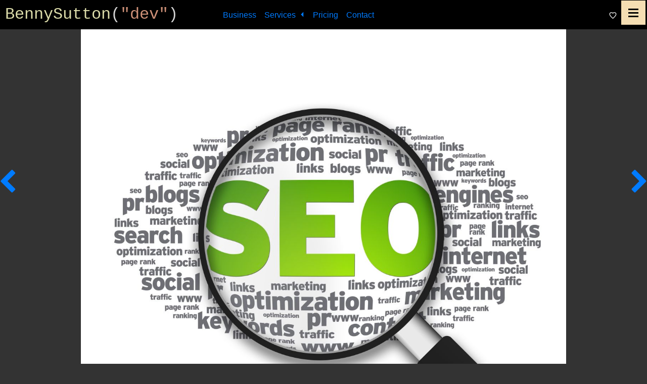

--- FILE ---
content_type: text/html; charset=utf-8
request_url: https://developer.bennysutton.com/blog/1864-how-user-engagement-metrics-can-impact-your-websit
body_size: 9247
content:

<!DOCTYPE html>
<html lang="en">
<head>
    <meta charset="utf-8" />
    <meta http-equiv="Content-Language" content="en-US">
    <meta name="viewport" content="width=device-width, initial-scale=1.0" />
    <title>how user engagement metrics can impact your website&#x27;s visibility and ranking</title>
    <meta name="description" content="## &#x1F4C8; How User Engagement Metrics Affect Your Website&#x27;s SEO Performance&#xD;&#xA;&#xD;&#xA;User engagement metrics aren&#x2019;t just vanity stats &#x2014; they&#x2019;re a window into how **real humans** interact with your site" />
    <meta name="keywords" content="how user engagement metrics can impact your website&#x27;s visibility and ranking, seo" />
    <link href="/feed" rel="alternate" title="Ben's Music Channel RSS Feed" type="application/atom+xml">
    <link rel="canonical" href="/blog/1864-how-user-engagement-metrics-can-impact-your-websit" />


    <link rel="stylesheet" href="/bundles/bundled.css" />
    

    <meta property="og:title" content="how user engagement metrics can impact your website&#x27;s visibility and ranking" />
<meta property="og:description" content="## &#x1F4C8; How User Engagement Metrics Affect Your Website&#x27;s SEO Performance&#xD;&#xA;&#xD;&#xA;User engagement metrics aren&#x2019;t just vanity stats &#x2014; they&#x2019;re a window into how **real humans** interact with your site" />
<meta property="og:type" content="article" />
<meta property="og:url" content="/blog/1864-how-user-engagement-metrics-can-impact-your-websit" />
<meta property="og:image" content="/f/dev/seo.jpg" />
<meta property="og:locale" content="en_US" />
<script type="application/ld+json">{"context":"https://schema.org","type":"WebPage","name":"how user engagement metrics can impact your website\u0027s visibility and ranking","description":"## \uD83D\uDCC8 How User Engagement Metrics Affect Your Website\u0027s SEO Performance\r\n\r\nUser engagement metrics aren\u2019t just vanity stats \u2014 they\u2019re a window into how **real humans** interact with your site","url":"/blog/1864-how-user-engagement-metrics-can-impact-your-websit","image":"/f/dev/seo.jpg"}</script>



    

    <script src="/bundles/jquery.js"></script>

        <script async src="https://www.googletagmanager.com/gtag/js?id=G-FB7CJY768C"></script>
        <script>
            window.dataLayer = window.dataLayer || [];
            function gtag() { dataLayer.push(arguments); }
            gtag('js', new Date());

            gtag('config', 'G-FB7CJY768C');
        </script>

    <link rel="apple-touch-icon" sizes="180x180" href="/apple-touch-icon.png">
    <link rel="icon" type="image/png" sizes="32x32" href="/favicon-32x32.png">
    <link rel="icon" type="image/png" sizes="16x16" href="/favicon-16x16.png">
    <link rel="mask-icon" href="/safari-pinned-tab.svg" color="#5bbad5">
    <meta name="msapplication-TileColor" content="#da532c">
    <meta name="theme-color" content="#ffffff">
    <link rel="shortcut icon" href="/favicon.ico">
</head>

<body>
    <div id="preloader" class="bg-dark text-white"><div class="pulse"></div></div>



    <header class="is-fixed" style="display: flex; align-items: center;">
        <div style="flex-grow:1">
            <a href="/" title="Benny Sutton home" style="text-decoration: none; display: inline-block;">
                        <span class="code-logo">
                            <span class="code-function-name">BennySutton</span><span class="code-parenthesis">(</span><span class="code-string">"dev"</span><span class="code-parenthesis">)</span>
                        </span>
            </a>
        </div>
        <div>
            <audio id="audio" autoplay style="padding-top: 15px;">
                <source src="/mp3/silent.mp3" type="audio/mp3" />
            </audio>
        </div>

            <style>
    .navbar-nav .nav-link.active {
        color: #ff5555 !important;
        font-weight: bold;
        text-decoration: none !important;
        border-bottom: none;
    }
    /* Optional: hover state to match */
    .navbar-nav .nav-link:hover {
        color: #fdb813;
    }

    .nav-link.dropdown-toggle {
        cursor: pointer;
    }
    /* Default caret (▾) */
    .navbar .dropdown-toggle::after {
        transition: transform 0.3s ease;
    }

    /* Rotate caret when dropdown is open */
    .navbar .show > .dropdown-toggle::after {
        transform: rotate(180deg);
    }

</style>



<nav class="navbar navbar-expand custom-navbar">
    <div class="container-fluid">
        <ul class="navbar-nav">

            <li class="nav-item">
                <a class="nav-link " href="/dev/business">Business</a>
            </li>

            <li class="nav-item dropdown">
                <a class="nav-link dropdown-toggle "
                   href="#" id="stackDropdown" role="button"
                   data-toggle="dropdown" aria-haspopup="true" aria-expanded="false">
                    Services
                </a>
                <ul class="dropdown-menu dropdown-menu-dark" aria-labelledby="stackDropdown">
                    <li><a class="dropdown-item " href="/devstack">Dev Stack</a></li>
                    <li><a class="dropdown-item " href="/dev/migrations">Migrations</a></li>
                    <li><a class="dropdown-item " href="/dev/ui-ux">UI/UX</a></li>
                    <li><a class="dropdown-item " href="/blog">Blog</a></li>
                </ul>
            </li>

            <li class="nav-item">
                <a class="nav-link " href="/dev/pricing">Pricing</a>
            </li>

            <li class="nav-item">
                <a href="javascript:void(0)" onclick="showContact('','')" class="nav-link">Contact</a>
            </li>

        </ul>
    </div>
</nav>

        <div style="flex-grow:8">

        </div>

        <div style="flex-basis: 20px">
            <svg class="heart" title="like this page!" viewBox="0 0 24 24">
                <path d="M12 21.35l-1.45-1.32C5.4 15.36 2 12.28 2 8.5 2 5.42 4.42 3 7.5 3c1.74 0 3.41.81 4.5 2.09C13.09 3.81 14.76 3 16.5 3 19.58 3 22 5.42 22 8.5c0 3.78-3.4 6.86-8.55 11.54L12 21.35z"></path>
            </svg>
        </div>

        <style>
            .navbar-avatar {
                width: 50px;
                height: 50px;
                border-radius: 50%;
                object-fit: cover;
                border: 1px solid white;
            }
        </style>

        <style>
            @media (min-width: 768px) {
                .navbar-nav .dropdown:hover .dropdown-menu {
                    display: block;
                    margin-top: 0;
                }

                .navbar-nav .dropdown .dropdown-toggle::after {
                    transform: rotate(90deg);
                }
            }
        </style>

        <div style="flex-basis: 50px; min-width: 55px;">
            <a id="cd-menu-trigger" href="#0"><span class="cd-menu-icon"></span></a>
        </div>
    </header>

    <nav id="cd-lateral-nav" style="background-image: url(/img/guitar.png)">
        <ul class="nav flex-column">
            <li class="nav-item">
                <a href="javascript:void(0)" onclick="showContact('','')" class="nav-link active">اتصال</a>
            </li>
            <li class="nav-item">
                <a class="dropdown-item" href="/user/login">
                    <i class="fa fa-sign-in"></i> &#x62A;&#x633;&#x62C;&#x64A;&#x644; &#x627;&#x644;&#x62F;&#x62E;&#x648;&#x644;
                </a>
            </li>
            <li class="nav-item">
                <a class="dropdown-item" href="/user/create">
                    <i class="fa fa-user-plus"></i> &#x627;&#x634;&#x62A;&#x631;&#x627;&#x643;
                </a>
            </li>
                    <li class="nav-item"><a class="nav-link active" href="/CV">CV</a></li>
                    <li class="nav-item"><a class="nav-link" href="/DevStack">Dev Stack</a></li>
                    <li class="nav-item"><a class="nav-link" href="/Blog">Blog</a></li>
                    <li class="nav-item"><a class="nav-link" href="/dev/pricing">Pricing</a></li>
                    <li class="nav-item dropdown">
                        <a class="nav-link dropdown-toggle" href="#" id="servicesDropdown" role="button"
                           data-toggle="dropdown" aria-haspopup="true" aria-expanded="false">
                            Services
                        </a>
                        <div class="dropdown-menu" aria-labelledby="servicesDropdown">
                            <a class="dropdown-item" href="/dev/migrations">Migrations</a>
                            <a class="dropdown-item" href="/dev/business">Business</a>
                            <a class="dropdown-item" href="/dev/ui-ux">UI/UX</a>
                        </div>
                    </li>
                    <li class="nav-item dropdown  mydropdowncss">
                        <a class="nav-link dropdown-toggle" data-toggle="dropdown" href="#" role="button" aria-haspopup="true" aria-expanded="false">Useful</a>
                        <div class="dropdown-menu">
                            <a href="https://codepen.io/bennysutton/" title="Benny Sutton Codepen channel" class="dropdown-item" target="_blank" rel=”noopener”>CodePen</a>
                            <a href="https://github.com/BennySutton" title="Benny Sutton GitHub channel" class="dropdown-item" target="_blank" rel=”noopener”>GitHub</a>
                            <a class="dropdown-item" href="https://www.youtube.com/channel/UC1kBY_eIU2_S37SpYkcfuyg" target="_blank" rel=”noopener”>YouTube</a>
                            <a class="dropdown-item" href="https://soundcloud.com/bennysutton" target="_blank" rel=”noopener”>Soundcloud</a>
                            <a class="dropdown-item" href="/sitemap.xml" target="_blank" rel="”noopener”">Site Map</a>
                        </div>
                    </li>
        </ul>
        <div class="menu-header" id="menu-header" style="color:white;">
            <div id="divCart"></div>
        </div>
    </nav>



    <main id="container">
        <section class="content-wrapper">
            <link href="/content/timeline.css" rel="stylesheet" />



        <div id='parallax-container'>
            <div class='parallax'>
                <h1 id='parallax-caption' class='parallax-caption' style='font-size: 1em;'>how user engagement metrics can impact your website's visibility and ranking</h1>
                <img src='/f/dev/seo.jpg' title='how user engagement metrics can impact your website's visibility and ranking' alt='how user engagement metrics can impact your website's visibility and ranking' class='parallax-image' />
            </div>
        </div>
<div class="media-content">

    <h2>📈 How User Engagement Metrics Affect Your Website's SEO Performance
</h2>
<p>User engagement metrics aren’t just vanity stats — they’re a window into how <strong class="md-strong">real humans</strong> interact with your site. And increasingly, they’re shaping how search engines decide which pages deserve a top spot in the results.</p>
<p>Let’s unpack why user engagement matters — and how you can build <strong class="md-strong">better metrics into your web project</strong> right from the start.</p>
<hr class="md-break" />
<h2>🧠 What Counts as “Engagement”?
</h2>
<p>Engagement metrics help search engines determine whether a page satisfies the user’s intent. Here are the key ones that may influence ranking:</p>
<h3>⏱️ <strong class="md-strong">Dwell Time</strong>
</h3>
<p>The time a user spends on your site after clicking a search result but before hitting "back" to Google. Higher dwell time suggests content <strong class="md-strong">matched their intent</strong>.</p>
<h3>📉 <strong class="md-strong">Bounce Rate</strong>
</h3>
<p>The percentage of visitors who leave your site after viewing just one page. While bounce rate alone isn't a direct ranking factor, a <strong class="md-strong">consistently high rate</strong> could indicate thin content, poor UX, or slow load times.</p>
<h3>🕵️ <strong class="md-strong">Time on Page</strong>
</h3>
<p>Average duration spent per page. Pages with rich content, multimedia, or interactive components (like tabbed interfaces or code examples) often keep users around longer.</p>
<h3>🔄 <strong class="md-strong">Pages Per Session</strong>
</h3>
<p>The more pages a user views, the more they’re engaged. Good internal linking and seamless navigation help encourage deeper browsing.</p>
<hr class="md-break" />
<h2>🔍 Why Search Engines Care
</h2>
<p>Search engines like Google want to <strong class="md-strong">deliver the best possible results</strong> for every query. If users click your link, stay awhile, and explore more content, that's a strong signal you're doing something right.</p>
<p>It’s widely accepted that <strong class="md-strong">RankBrain</strong>, Google’s machine-learning algorithm, helps interpret search intent — and that it <em class="md-italic">may</em> use signals like dwell time and pogo-sticking (bouncing back to search results quickly) to adjust rankings dynamically.</p>
<blockquote>While Google doesn’t confirm every signal it uses, engagement metrics are likely <strong class="md-strong">indirect ranking factors</strong> that influence how algorithms interpret quality.</blockquote>
<hr class="md-break" />
<h2>🧰 How to Improve Engagement (and Rankings)
</h2>
<p>Here’s where it gets practical. These are the strategies I build directly into my <a href="https://developer.bennysutton.com/devstack" target="_blank" rel="nofollow noopener">DevStack codebase</a> for every ASP.NET Core project:</p>
<hr class="md-break" />
<h3>✅ Fast-Loading Pages
</h3>
<p>Performance is step zero. I use:</p>
<div class="side-line-container">
<div class="side-line-indicator"></div>
<ul class="side-line">
<li>✅ <code>UseResponseCompression()</code> middleware</li>
<li>✅ Bundled and minified scripts/styles</li>
<li>✅ Lazy-loaded images and responsive <code>&lt;img srcset&gt;</code></li>
</ul>
</div>
<h3>✅ Rich, Readable Content
</h3>
<p>My custom Markdown-to-HTML engine supports:</p>
<div class="side-line-container">
<div class="side-line-indicator"></div>
<ul class="side-line">
<li>✅ Code blocks with Prism.js highlighting</li>
<li>✅ Tables, blockquotes, callouts, and collapsible sections</li>
<li>✅ Embedded schema for images, articles, and FAQs</li>
</ul>
</div>
<h3>✅ Interactive Features
</h3>
<p>I track engagement events like:</p>
<div class="side-line-container">
<div class="side-line-indicator"></div>
<ul class="side-line">
<li>Tab switches</li>
<li>Code copy clicks</li>
<li>Scroll depth</li>
</ul>
</div>
<p>All loggable via Serilog or custom analytics.</p>
<h3>✅ Clear Navigation + Internal Linking
</h3>
<p>DevStack includes:</p>
<div class="side-line-container">
<div class="side-line-indicator"></div>
<ul class="side-line">
<li>📌 Breadcrumb navigation</li>
<li>🧭 Auto-linked keywords (for related articles)</li>
<li>🔁 Tag and category filtering</li>
</ul>
</div>
<hr class="md-break" />
<h2>✨ Bonus: Measure Everything
</h2>
<p>Don’t just guess — <strong class="md-strong">measure</strong> your engagement metrics using:</p>
<div class="side-line-container">
<div class="side-line-indicator"></div>
<ul class="side-line">
<li>Google Analytics 4 (GA4)</li>
<li>Google Search Console</li>
<li><a href="https://developer.bennysutton.com/devstack" target="_blank" rel="nofollow noopener">Bennysutton.DevStack</a> analytics hooks via middleware</li>
<li>Log-based session summaries (via Serilog)</li>
</ul>
</div>
<p>Need to build a metrics dashboard for your own ASP.NET Core app? I’ve got the code for that.</p>
<hr class="md-break" />
<h2>🚀 Final Thoughts
</h2>
<p>Search engines are watching how users behave. If they engage — if they stay, explore, and click around — your site will rise in visibility.</p>
<p>The good news? You don’t need to build all this from scratch.</p>
<p>I've already written the code you need to:</p>
<div class="side-line-container">
<div class="side-line-indicator"></div>
<ul class="side-line">
<li>Optimize for performance</li>
<li>Embed structured data</li>
<li>Improve engagement metrics</li>
<li>Track meaningful user actions</li>
</ul>
</div>
<p>👉 <a href="https://developer.bennysutton.com/devstack" target="_blank" rel="nofollow noopener">Check out the DevStack</a> — or <a href="https://developer.bennysutton.com/cv" target="_blank" rel="nofollow noopener">view my CV</a> if you’d like to work together on a project. Whether you’re building from scratch or retrofitting an existing site, I can help you climb the rankings.</p>
<hr class="md-break" />



    <div class="media-footer">
        
<span class="ben-tag"><a href="/genre/seo" title="seo" data-toggle="tooltip">seo</a></span>    </div>

</div>

<a href="/blog/1865-to-implement-google-analytics-tracking-on-your-web" rel="next" title="next record" class="nav-next-prev nav-next"><i class="fa fa-chevron-right"></i></a><a href="/blog/1863-key-seo-considerations-to-keep-in-mind-during-web-" rel="prev" title="previous record" class="nav-next-prev nav-prev"><i class="fa fa-chevron-left"></i></a>


        </section>
    </main>

    <footer id="footer" class="bg-dark text-white">
        <p style="text-align: center; clear: both;">
            &#x62A;&#x627;&#x628;&#x639;&#x646;&#x627; &#x639;&#x644;&#x649; &#x648;&#x633;&#x627;&#x626;&#x644; &#x627;&#x644;&#x62A;&#x648;&#x627;&#x635;&#x644; &#x627;&#x644;&#x627;&#x62C;&#x62A;&#x645;&#x627;&#x639;&#x64A;
                <a href="https://codepen.io/bennysutton/" title="Benny Sutton Codepen channel" class="fa fa-codepen" target="_blank" rel=”noopener”></a>
                <a href="https://github.com/BennySutton" title="Benny Sutton GitHub channel" class="fa fa-github" target="_blank" rel=”noopener”></a>
            &nbsp;<a href="https://www.youtube.com/channel/UC1kBY_eIU2_S37SpYkcfuyg" data-tool-tip="Ben's' YouTube channel" class="fa fa-youtube" target="_blank" style="text-decoration:none;"></a>
            &nbsp;<a href="https://soundcloud.com/bennysutton" data-tool-tip="Ben's Soundcloud channel" class="fa fa-soundcloud" target="_blank" style="text-decoration:none;"></a>
            &nbsp;<a href="/feed" data-tool-tip="Ben's  RSS feed" class="fa fa-rss" target="_blank" style="text-decoration:none;"></a>
            &nbsp;<span style="font-size:10px;">&#xA9; 2026 &#x62C;&#x645;&#x64A;&#x639; &#x627;&#x644;&#x62D;&#x642;&#x648;&#x642; &#x645;&#x62D;&#x641;&#x648;&#x638;&#x629;.</span>
            &nbsp;<a href="javascript:void(0)" onclick="mailMe('bW9jLmxpYW16b21AdWE3djk0cjg4','','')" class="fa fa-envelope"><span style='white-space: nowrap;'>اتصل بنا</span></a>
        </p>
        <p class="small">
            Made by <a href="https://developer.bennysutton.com">Ben</a>
        </p>
    </footer>

    <div id="modal" class="modal">
        <div class="modal-content">
            <span class="close-modal">&times;</span>
            <p id="modal-message"></p>
        </div>
    </div>

    <script src="/bundles/ben.js"></script>
    <script src="/scripts/ben.js"></script>

    
<style>
    input.valid, textarea.valid {
        box-shadow: 0 0 4px 1px #28a745; /* green glow */
        border-color: #28a745;
    }

    input.error, textarea.error {
        box-shadow: 0 0 4px 1px #dc3545; /* red glow */
        border-color: #dc3545;
    }

    #responseContainer {
        display: none;
        visibility: visible;
    }
</style>
<div class="cta-contact-modal" style="display:none;">
    <div class="cta-contact-content">
        <span class="close">×</span>
        <div id="contactFormContainer">
            <div id="title" style="font-size:small;"></div>

            <form id="contactForm" method="post" action="/home/contact" data-ajax="true">
                <input name="__RequestVerificationToken" type="hidden" value="CfDJ8LCEkdlCvwNIgszJL_rZfVA_qFVvy7ipTQa5Y8QU5ANYQ_V2zKNXSfPJtpF9C-BM7NKG-XSYq6b54Vi58fW-1kOPVz2wZOaWzSvGRnXkJYvm04ZVf0PDAt6i4ed62xGzAEPqn8iBim0MjZpU5hrNtfE" />

                <input type="email"
                       name="Email"
                       id="Email"
                       placeholder="&#x639;&#x646;&#x648;&#x627;&#x646; &#x627;&#x644;&#x628;&#x631;&#x64A;&#x62F; &#x627;&#x644;&#x625;&#x644;&#x643;&#x62A;&#x631;&#x648;&#x646;&#x64A;"
                       required
                       data-rule-email="true"
                       data-msg-required="⚠️ &#x627;&#x644;&#x628;&#x631;&#x64A;&#x62F; &#x627;&#x644;&#x625;&#x644;&#x643;&#x62A;&#x631;&#x648;&#x646;&#x64A; &#x645;&#x637;&#x644;&#x648;&#x628;"
                       data-msg-email="⚠️ &#x64A;&#x631;&#x62C;&#x649; &#x625;&#x62F;&#x62E;&#x627;&#x644; &#x639;&#x646;&#x648;&#x627;&#x646; &#x628;&#x631;&#x64A;&#x62F; &#x625;&#x644;&#x643;&#x62A;&#x631;&#x648;&#x646;&#x64A; &#x635;&#x627;&#x644;&#x62D;" />
                <div id="EmailError" class="text-danger"></div>

                <textarea name="message"
                          id="message"
                          placeholder="&#x62A;&#x639;&#x644;&#x64A;&#x642;"
                          required
                          maxlength="4000"
                          data-msg-required="⚠️ &#x647;&#x630;&#x647; &#x627;&#x644;&#x62E;&#x627;&#x646;&#x629; &#x645;&#x637;&#x644;&#x648;&#x628;&#x647;"
                          data-msg-maxlength="⚠️ &#x627;&#x644;&#x623;&#x62D;&#x631;&#x641; &#x627;&#x644;&#x642;&#x635;&#x648;&#x649; 4000 &#x627;&#x644;&#x645;&#x633;&#x645;&#x648;&#x62D; &#x628;&#x647;&#x627;"></textarea>
                <div id="messageError" class="text-danger"></div>

                <input type="hidden" id="contactCaptchaToken" name="cfTurnstileResponse" />
                <div id="contactCaptcha"
                     class="cf-turnstile"
                     data-sitekey="0x4AAAAAAA_obhYDX6cKa6Ra"
                     data-callback="onContactCaptchaSuccess"
                     data-size="normal"
                     data-theme="light"></div>

                <input type="submit" id="submitButton" value="&#x64A;&#x64F;&#x642;&#x62F;&#x651;&#x650;&#x645;" class="btn btn-primary" />
                <div id="loading" style="display:none;"><img src="/img/loading.gif" /></div>
            </form>
        </div>
        <div id="responseContainer" style="display:none;"></div>
    </div>
</div>
<script>
    let contactCaptchaRunning = false;
    let contactUserInteracted = false;
    let contactUserInitiatedSubmit = false;

    $(document).ready(() => {
        // Submit
        $('#submitButton').on('click', (e) => {
            e.preventDefault();

            contactUserInitiatedSubmit = true;

            const $form = $('#contactForm');
            if (!$form.valid()) return;

            const token = $('#contactCaptchaToken').val();
            if (!token && !contactCaptchaRunning) {
                contactCaptchaRunning = true;
                turnstile.execute(document.getElementById('contactCaptcha'));
                return;
            }

            sendContactForm($form);onloadTurnstileCallback
        });

        // buttons
        $('.cta-contact-content .close').on('click', closeContactModal);
        $('.cta-contact-modal').on('click', (e) => {
            if (e.target === e.currentTarget) closeContactModal();
        });

        // Validate
        $('#contactForm').validate({
            errorPlacement: function (error, element) {
                $(`#${element.attr("id")}Error`).html(error);
            },
            success: function (label, element) {
                $(`#${$(element).attr("id")}Error`).empty();
            },
            highlight: function (element) {
                $(element).removeClass("valid").addClass("error");
            },
            unhighlight: function (element) {
                $(element).removeClass("error").addClass("valid");
            },
            onfocusout: function (element) {
                contactUserInteracted = true;
                this.element(element);
            },
            onkeyup: function (element) {
                contactUserInteracted = true;
                this.element(element);
            },
            showErrors: function (errorMap, errorList) {
                this.defaultShowErrors();
            }
        });

    });

    // onContactCaptchaSuccess
    function onContactCaptchaSuccess(token) {
        if (!contactUserInitiatedSubmit || !$('.cta-contact-modal').is(':visible')) {
            console.warn("⚠️ CAPTCHA callback ignored (ghost submission).");
            return;
        }

        console.log("✅ CAPTCHA received:", token);
        $('#contactCaptchaToken').val(token);
        contactCaptchaRunning = false;
        contactUserInitiatedSubmit = false;

        sendContactForm($('#contactForm'));
    }

    // sendContactForm
    function sendContactForm($form) {
        const $submitButton = $('#submitButton');
        const $loading = $('#loading');
        const $responseContainer = $('#responseContainer');
        const $contactFormContainer = $('#contactFormContainer');
        const $captcha = $('#contactCaptcha');
        const $captchaToken = $('#contactCaptchaToken');

        $submitButton.prop('disabled', true);
        $loading.show();

        const formData = new FormData($form[0]);

        fetch($form.attr('action'), {
            method: "POST",
            headers: {
                "X-Requested-With": "XMLHttpRequest",
                "Accept": "application/json"
            },
            body: formData
        })
        .then(res => res.json())
        .then(result => {
            $contactFormContainer.hide();
            $responseContainer
                .html(`<p>${result.message}</p>`)
                .css({ display: 'block', visibility: 'visible' });

            $form[0].reset();
            $('#contactForm .text-danger').empty();
            $('#contactForm input, #contactForm textarea').removeClass('error valid');

            // ✅ Reset CAPTCHA widget and token field
            $captchaToken.val('');
            turnstile.reset($captcha[0]);

            // ✅ Close modal after 5 seconds
            setTimeout(() => {
                closeContactModal();
            }, 5000);
        })
        .catch(err => {
            console.error("❌ AJAX error:", err);
            $contactFormContainer.html("<p>⚠️ &#x643;&#x627;&#x646; &#x647;&#x646;&#x627;&#x643; &#x62E;&#x637;&#x623; &#x641;&#x64A; &#x625;&#x631;&#x633;&#x627;&#x644; &#x627;&#x644;&#x646;&#x645;&#x648;&#x630;&#x62C;</p>");
        })
        .finally(() => {
            $submitButton.prop('disabled', false);
            $loading.hide();
        });
    }

    // showContact
    function showContact(body, title) {
        contactUserInteracted = false;
        contactCaptchaRunning = false;
        contactUserInitiatedSubmit = false;

        $('#contactFormContainer').show();
        $('#responseContainer').hide();

        $('#message').val(body || '');
        $('#title').text(title || 'Enter your email and message');

        $('#contactForm')[0].reset();
        $('#contactForm .text-danger').empty();
        $('#contactForm input, #contactForm textarea').removeClass('error valid');
        $('#contactForm input[name="cfTurnstileResponse"]').val('');
        $('.cta-contact-modal').css('display', 'flex');
    }

    // closeContactModal
    function closeContactModal() {
        $('.cta-contact-modal').hide();
        contactCaptchaRunning = false;
        contactUserInitiatedSubmit = false;
    }
</script>

    <script>
        $(document).ready((function(){gsap.registerPlugin(ScrollTrigger),$(".popup-link").popover({trigger:"hover",html:!0,placement:"top"}),$('[data-toggle="popover"]').popover({trigger:"hover",placement:"top",html:!0}),$('[data-toggle="tooltip"]').tooltip(),document.querySelectorAll(".side-line-container").forEach((e=>{const t=e.querySelector("ul.side-line"),o=e.querySelector(".side-line-indicator");t&&o&&gsap.to(o,{height:"100%",ease:"none",scrollTrigger:{trigger:t,start:"top center",end:"bottom center",scrub:!0}})})),initToastPlayers("ben-toast"),$(".owl-carousel").owlCarousel({loop:!0,margin:10,nav:!0,dots:!1,autoplay:!0,autoplayTimeout:3e3,autoplayHoverPause:!0,responsive:{0:{items:1,nav:!1},600:{items:1,nav:!1},900:{items:1}}}),ScrollTrigger.refresh()}));
    </script>
    

        <!-- Prism core JS -->
        <script src="https://cdnjs.cloudflare.com/ajax/libs/prism/1.29.0/prism.min.js"></script>
        <!-- Autoloader Plugin -->
        <script src="https://cdnjs.cloudflare.com/ajax/libs/prism/1.29.0/plugins/autoloader/prism-autoloader.min.js"></script>

    <!-- ✅ Load Turnstile once globally -->
    <script src="https://challenges.cloudflare.com/turnstile/v0/api.js" async defer></script>

    <script>
        function initTurnstileWidgets() {
            $('form:not([data-ajax="true"])').each(function () {
                const $form = $(this);

                // 🚫 Skip contact modal form (handled separately)
                if ($form.is('#contactForm')) return;

                const $container = $form.find('.regular-turnstile');
                const $hidden = $form.find('input[name="cfTurnstileResponse"]');

                if ($container.length === 0 || $hidden.length === 0) {
                    if ($form.attr('id') && ($container.length > 0 || $hidden.length > 0)) {
                        console.warn('⚠️ Missing Turnstile container or hidden input in form:', $form.attr('id'));
                    }
                    return;
                }

                // ✅ Prevent duplicate setup
                if ($form.data('turnstile-ready')) return;
                $form.data('turnstile-ready', true);

                // Ensure container has a unique ID
                const containerId = $container.attr('id') || 'ts_' + Math.random().toString(36).substring(2, 10);
                $container.attr('id', containerId);

                // Unique callback per widget
                const callbackName = 'onRegularTurnstile_' + containerId;

                window[callbackName] = function (token) {
                    if (!$form.data('awaiting-token')) return;

                    console.log('✅ Turnstile token received:', token);
                    $hidden.val(token);
                    $form.data('awaiting-token', false);

                    // Let the original submit handler run again
                    $form.trigger('submit');
                };

                // Register callback before rendering
                $container.attr('data-callback', callbackName);
                $container.attr('data-sitekey', $container.data('sitekey'));
                $container.attr('data-size', 'compact');
                $container.attr('data-theme', 'light');

                let widgetId;
                try {
                    widgetId = turnstile.render($container[0]);
                    $form.data('turnstile-widget-id', widgetId);
                } catch (err) {
                    console.error('❌ Turnstile render error:', err);
                }

                // Intercept submit to require a token
                $form.off('submit._turnstile').on('submit._turnstile', function (e) {
                    if ($hidden.val()) return; // Token already present

                    e.preventDefault();
                    $form.data('awaiting-token', true);

                    try {
                        const id = $form.data('turnstile-widget-id');
                        if (id) {
                            turnstile.reset(id);
                            turnstile.execute(id);
                        } else {
                            console.error('❌ No widget ID found for form');
                            $form.data('awaiting-token', false);
                        }
                    } catch (err) {
                        console.error('❌ Error executing Turnstile:', err);
                        $form.data('awaiting-token', false);
                    }
                });
            });
        }

        // Wait until Turnstile is available, then run
        (function waitForTurnstile() {
            if (typeof turnstile !== 'undefined') {
                initTurnstileWidgets();
            } else {
                setTimeout(waitForTurnstile, 50);
            }
        })();
    </script>

<script defer src="https://static.cloudflareinsights.com/beacon.min.js/vcd15cbe7772f49c399c6a5babf22c1241717689176015" integrity="sha512-ZpsOmlRQV6y907TI0dKBHq9Md29nnaEIPlkf84rnaERnq6zvWvPUqr2ft8M1aS28oN72PdrCzSjY4U6VaAw1EQ==" data-cf-beacon='{"version":"2024.11.0","token":"2994eeb2293646af9aecb7509bf20b2f","r":1,"server_timing":{"name":{"cfCacheStatus":true,"cfEdge":true,"cfExtPri":true,"cfL4":true,"cfOrigin":true,"cfSpeedBrain":true},"location_startswith":null}}' crossorigin="anonymous"></script>
</body>
</html>


--- FILE ---
content_type: text/css
request_url: https://developer.bennysutton.com/content/timeline.css
body_size: 1291
content:
.main-timeline {
    position: relative;
}

    .main-timeline:before {
        content: "";
        display: block;
        width: 2px;
        height: 100%;
        background: #ff794a;
        margin: 0 auto;
        position: absolute;
        top: 0;
        left: 0;
        right: 0;
    }

    .main-timeline .timeline {
        margin-bottom: 40px;
        position: relative;
    }

        .main-timeline .timeline:after {
            content: "";
            display: block;
            clear: both;
        }

    .main-timeline .icon {
        width: 18px;
        height: 18px;
        line-height: 18px;
        margin: auto;
        position: absolute;
        top: 0;
        left: 0;
        bottom: 1060px;
        /*    bottom: 0;
                */
        right: 0;
    }

        .main-timeline .icon:before,
        .main-timeline .icon:after {
            content: "";
            width: 100%;
            height: 100%;
            border-radius: 50%;
            position: absolute;
            /*    top: 0;
*/
            top: 160px;
            left: 0;
            transition: all 0.33s ease-out 0s;
        }

        .main-timeline .icon:before {
            background: #fff;
            border: 2px solid #00a79c;
            left: -3px;
        }

        .main-timeline .icon:after {
            border: 2px solid #ff794a;
            left: 3px;
        }

    .main-timeline .timeline:hover .icon:before {
        left: 3px;
    }

    .main-timeline .timeline:hover .icon:after {
        left: -3px;
    }

    .main-timeline .date-content {
        width: 50%;
        float: left;
        position: relative;
    }

        .main-timeline .date-content:before {
            content: "";
            width: 32.5%;
            height: 2px;
            background: #ff794a;
            /*        margin: auto 0;
*/
            margin: 160px 0;
            position: absolute;
            top: 0;
            right: 10px;
            bottom: 0;
        }

    .main-timeline .date-outer {
        width: 175px;
        height: 175px;
        font-size: 16px;
        color: #000;
        text-align: center;
        margin: auto;
        z-index: 1;
    }

        .main-timeline .date-outer:before,
        .main-timeline .date-outer:after {
            content: "";
            width: 175px;
            height: 175px;
            margin: 80px auto;
            border-radius: 50%;
            position: absolute;
            top: 0;
            left: 0;
            right: 0;
            transition: all 0.33s ease-out 0s;
        }

        .main-timeline .date-outer:before {
            background: #fff;
            border: 2px solid #00a79c;
            left: -6px;
        }

        .main-timeline .date-outer:after {
            border: 2px solid #ff794a;
            left: 6px;
        }

    .main-timeline .timeline:hover .date-outer:before {
        left: 6px;
    }

    .main-timeline .timeline:hover .date-outer:after {
        left: -6px;
    }

    .main-timeline .date {
        width: 100%;
        margin: auto;
        position: absolute;
        top: 134px;
        left: 0;
    }

    .main-timeline .month {
        font-size: 18px;
        font-weight: 700;
        color: #111;
    }

    .main-timeline h3 {
        border-radius: 10px 0px;
        background-color: var(--color-theme-background);
        padding: 5px;
        line-height: 2em;
        text-align: center;
    }

    .main-timeline .sub-title {
        margin: 10px 0px 10px 0px;
        font-size: 18px;
        font-family: verdana, arial;
        line-height: 110%;
        letter-spacing: 7px;
        font-weight: bold;
        text-align: center;
    }

    .main-timeline ol {
        font-size: x-small;
    }

    .main-timeline .year {
        display: block;
        font-size: 36px;
        font-weight: 700;
        color: #111;
        line-height: 36px;
        margin-top: 20px;
    }

    .main-timeline .timeline-content {
        width: 75%;
        padding: 100px 5px 5px 5px;
        float: right;
    }

    .main-timeline .title {
        font-size: 22px;
        font-weight: 700;
        line-height: 1em;
        text-transform: uppercase;
        margin: 0 0 15px 0;
        background-color: unset;
        text-shadow: 1px 1px 0 red, -1px -1px 0 red, 1px -1px 0 red, -1px 1px 0 red, 0 1px 0 red, 0 -1px 0 red, 1px 0 0 red, -1px 0 0 red;
    }

    .main-timeline .description {
        font-size: 14px;
        color: white;
        margin-bottom: 0;
        text-align: left;
    }

    .main-timeline .timeline:nth-child(2n) .date-content {
        float: right;
    }

        .main-timeline .timeline:nth-child(2n) .date-content:before {
            left: 10px;
        }

    .main-timeline .timeline:nth-child(2n) .timeline-content {
        /*    padding: 100px 120px 20px 0;
    text-align: left;
*/
    }

.vinyl {
    max-width: 200px;
}

.discog-title-album {
    background-color: unset !important;
    font-size: xx-large;
    text-shadow: 2px 2px 0 chocolate, -2px -2px 0 chocolate, 2px -2px 0 chocolate, -2px 2px 0 chocolate, 0 2px 0 chocolate, 0 -2px 0 chocolate, 2px 0 0 chocolate, -2px 0 0 chocolate;
}

.discog-title-single {
    background-color: unset !important;
    font-size: x-large;
    text-shadow: 1px 1px 0 white, -1px -1px 0 white, 1px -1px 0 white, -1px 1px 0 white, 0 1px 0 white, 0 -1px 0 white, 1px 0 0 white, -1px 0 0 white;
    color: black;
}

.div see-also {
    padding-left: 10px;
}

/* ---------------------- most PC's ------------------------------------------------------'
*/ @media only screen and (max-width: 990px) {
    .main-timeline .date-content:before {
        width: 22.5%;
    }

/*    .main-timeline .timeline-content {
        padding: 10px 0 10px 30px;
    }
*/
    .main-timeline .title {
        font-size: 17px;
    }

    .main-timeline .timeline:nth-child(2n) .timeline-content {
        padding: 10px 30px 10px 0;
    }
}

/* ---------------------- iPads and Galaxy Tab are 768px to 834px ----------------------*/
@media only screen and (max-width: 834px) {
    .main-timeline .date-content {
        padding-top: 80px;
    }

    .main-timeline .timeline-content {
        padding: 20px 0 10px 30px;
    }

    .vinyl {
        transform: none !important;
    }
}

/* ---------------------- mobile phones 320px to 767 px -------------------------------*/
@media only screen and (max-width: 767px) {
    .main-timeline:before {
        margin: 0;
        left: 15px;
    }

    .vinyl {
        transform: none !important;
    }

    .main-timeline .timeline {
        margin-bottom: 20px;
    }

    .main-timeline .icon {
        margin: auto 0;
    }

    .main-timeline .date-content {
        width: 95%;
        float: right;
        padding-top: 80px;
    }

        .main-timeline .date-content:before {
            display: none;
        }

    .main-timeline .date-outer,
    .main-timeline .date-outer:before,
    .main-timeline .date-outer:after {
        width: 130px;
        height: 130px;
    }

    .main-timeline .date {
        top: 106px;
    }

    .main-timeline .year {
        font-size: 26px;
    }

    .main-timeline .timeline-content,
    .main-timeline .timeline:nth-child(2n) .timeline-content {
        width: 95%;
        margin-top: 0px;
    }

    .main-timeline .title {
        margin-bottom: 10px;
    }

    .main-timeline h3 {
        line-height: unset;
    }

    .main-timeline img {
        margin-left: 40px;
    }
}

.circle-image {
    width: 200px; /* Set the desired width */
    height: 200px; /* Set the desired height */
    border-radius: 50%; /* This creates the circular crop */
    overflow: hidden; /* Ensures the image doesn't overflow the container */
    display: block; /* Makes the container behave like an image */
    margin-left: auto;
    margin-right: auto;
}

}

.circle-image img {
    width: 100%;
    height: 100%;
    object-fit: cover; /* Ensures the image covers the container without distortion */
    margin: unset;
}


summary {
    border-radius: 5px;
    /*    background-color: var(--color-theme-footer);
*/ padding: 5px;
    line-height: 1em;
    text-align: left;
    cursor: pointer;
    margin-top: 10px;
    font-style: italic;
    text-transform: lowercase;
}

    summary::-webkit-details-marker {
        display: none;
    }


details[open] summary {
    /*    border-bottom: 1px solid #aaa;
    background-color: var(--color-theme-footer);
*/
}

details p {
    padding: 0.5em 5px;
    margin: 0;
}

details ol {
    display: block;
}

    details ol li {
        text-align: left;
    }


--- FILE ---
content_type: text/javascript
request_url: https://developer.bennysutton.com/scripts/ben.js
body_size: 7417
content:
/* ✅ ---------------- STANDARD js included on every page 
                        (by views/shared/layout) 
                        needs jQuery on page (before)      ✅ ------------------- */


/* -------------- ✅ AJAX content in ✅ -------------- */
$(function () {
    var ajaxFormSubmit = function () {
        var $form = $(this);

        var options = {
            url: $form.attr("action"),
            type: $form.attr("method"),
            data: $form.serialize()
        };

        $.ajax(options).done(function (data) {
            var $target = $($form.attr("data-ben-target"));
            $target.replaceWith(data);
        });

        return false;
    };

    var submitAutocompleteForm = function (event, ui) {
        var $input = $(this);
        $input.val(ui.item.label);

        var $form = $input.parents("form:first");
        $form.submit();
    }

    var createAutocomplete = function () {
        var $input = $(this);

        // Check if autocomplete function exists
        if (typeof $input.autocomplete === "function") {
            var options = {
                source: $input.attr("data-ben-autocomplete"),
                select: submitAutocompleteForm
            };
            $input.autocomplete(options);
        } else {
            console.warn("Autocomplete function is not available. Ensure jQuery UI is loaded.");
        }
    };
    var getPage = function () {
        var $a = $(this);
        var options = {
            url: $a.attr("href"),
            data: $("form").serialize(),
            type: "get"
        };

        $.ajax(options).done(function (data) {
            var target = $a.parents("div.pagedList").attr("data-ben-target");
            $(target).replaceWith(data);
        });
        return false

    };

    $(document).ready(function () {
        $("form[data-ben-ajax='true']").submit(ajaxFormSubmit);
        $("input[data-ben-autocomplete]").each(createAutocomplete);
        $(".main-content").on("click", ".pagedList a", getPage);
    });

    /* Clearable text inputs (on Search inputs) */
    function tog(v) { return v ? 'addClass' : 'removeClass'; }
    $(document).on('input', '.clearable', function () {
        $(this)[tog(this.value)]('x');
    }).on('mousemove', '.x', function (e) {
        $(this)[tog(this.offsetWidth - 18 < e.clientX - this.getBoundingClientRect().left)]('onX');
    }).on('touchstart click', '.onX', function (ev) {
        ev.preventDefault();
        $(this).removeClass('x onX').val('').change();
    });

})

/* -------------- ✅ obfuscate your email address  ✅ -------------- */

/**
 * Constructs and navigates to a mailto link using the decoded email address.
 * @param {string} encodedAddress - The Base64-encoded and reversed email string.
 * @param {string} subject - The email subject.
 * @param {string} body - The email body.
 */

function mailMe(encodedAddress, subject, body) {
    const email = decodeAndReverse(encodedAddress);
    if (email) {
        self.location.href = `mailto:${email}?subject=${encodeURIComponent(subject)}&body=${encodeURIComponent(body)}`;
    } else {
        console.error("Invalid encoded address.");
    }
}

/**
 * Decodes a Base64-encoded and reversed string, then reverses it to get the original email.
 * @param {string} encoded - The Base64-encoded and reversed email string.
 * @returns {string} - The original email address.
 */
function decodeAndReverse(encoded) {
    try {
        // Decode the Base64 string
        const reversedEmail = atob(encoded);
        // Reverse the string to get the original email
        return reversedEmail.split('').reverse().join('');
    } catch (error) {
        console.error("Error decoding and reversing email address:", error);
        return null;
    }
}

/* -------------- ✅ control the HTML5 audio player  ✅ -------------- */

// Initialize variables
let currentButton = null;
let audioPlaying = false;
let currentFile = "";
let click = false;

// Get the audio element
const audio = document.getElementById("audio");

// Event listener: Handle pause
audio.addEventListener("pause", function () {
    if (!click) {
        if (currentButton) currentButton.classList.toggle("paused");
        audioPlaying = false;
    } else {
        click = false;
    }
});

// Event listener: Handle play
audio.addEventListener("play", function () {
    if (!click) {
        if (currentButton) currentButton.classList.toggle("paused");
        audioPlaying = true;
    } else {
        click = false;
    }
});

// Function to play or control the audio
function playAudio(filePath) {
    if (!window.HTMLAudioElement) return;
    // Decode and reverse the file path
    filePath = decodeAndReverse(filePath);
    try {
        click = true;
        const button = this; // `this` refers to the button calling the function

        // Pause current audio if the same button is clicked
        if (currentButton === button && audioPlaying) {
            audio.pause();
            audioPlaying = false;
            button.classList.remove("paused");
        } else {
            // Reset previously playing button
            if (currentButton && currentButton !== button) {
                currentButton.classList.remove("paused");
            }

            // Load new audio file if different or play the current one
            if (filePath !== currentFile) {
                audio.src = `${filePath}`;
                audio.load(); // Ensure the new file is fully loaded
            }

            // Show the audio element and play the file
            audio.style.display = "block";
            audio.play();
            audioPlaying = true;
            currentFile = filePath;

            // Update button states
            button.classList.add("paused");
        }

        // Update global reference to the current button
        currentButton = button;

        // Toggle audio controls visibility
        audio.controls = audioPlaying;
    } catch (e) {
        console.error("Error in playAudio:", e);
    }
}

// Add a listener for when the audio ends to reset the current button
audio.addEventListener("ended", function () {
    if (currentButton) {
        currentButton.classList.remove("paused");
    }
    audioPlaying = false;
    currentFile = "";
    // Hide the audio element
    audio.style.display = "none";
});

/* -------------- ✅ init Toast CTA ✅ -------------- */
function initToastPlayers(className) {
    document.querySelectorAll("." + className).forEach((toast) => {
        const triggerElement = document.querySelector(toast.getAttribute('data-trigger'));

        gsap.to(toast, {
            scrollTrigger: {
                trigger: triggerElement,
                start: "top bottom", // Adjust this to control when the toast appears
                end: "bottom top",
                toggleActions: "play none none reverse",
                //markers: true, // Useful for debugging
                onEnter: () => gsap.to(toast, { right: 10, ease: "power1.out" }),
                onLeave: () => gsap.to(toast, { right: -330, ease: "power1.in", delay: 2 }),
                onEnterBack: () => gsap.to(toast, { right: 10, ease: "power1.out" }),
                onLeaveBack: () => gsap.to(toast, { right: -330, ease: "power1.in", delay: 2 })
            }
        });
    });
}

/* --------------------- ✅ init the timeline ✅ ------------------------ */
function animateTimeline(className, triggerStart) {
    document.querySelectorAll("." + className).forEach((element, index) => {
        let startX, rotationDirection, offset;

        // Determine starting position and rotation based on index
        if (index % 2 === 0) {
            startX = "100vw";
            rotationDirection = -360;
            offset = "0%";
        } else {
            startX = "-100vw";
            rotationDirection = 360;
            offset = "476px";
        }

        gsap.fromTo(element,
            {
                x: startX,  // Initial horizontal position
                rotation: 0,  // Start without any rotation
                xPercent: -50  // Centering adjustment
            },
            {
                x: offset,  // Ending horizontal position
                rotation: rotationDirection,  // Ending rotation
                duration: 1,  // Animation duration
                ease: "power3.out",  // Easing function
                scrollTrigger: {
                    trigger: element,
                    start: `bottom ${triggerStart}`,  // Trigger point for animation start
                    end: "bottom center",
                    toggleActions: "play none none none"
                    //    scrub: 1,
                    //    markers: true  // Visual debugging helpers
                }
            }
        );
    });
}

/* -------------- ✅ header can't grow to overlap content ✅ -------------- */
//function adjustContainerMargin() {
//    var header = document.querySelector('header'); // Assuming your header tag is used for the header
//    var container = document.getElementById('container');
//    var headerHeight = header.offsetHeight;

//    container.style.marginTop = headerHeight + 'px';
//}

//// Adjust margin on page load
//window.addEventListener('load', adjustContainerMargin);

//// Adjust margin on window resize
//window.addEventListener('resize', adjustContainerMargin);

//// Adjust margin if the content of the header changes dynamically
//var header = document.querySelector('header');
//new ResizeObserver(adjustContainerMargin).observe(header);
function adjustLayoutForHeader() {
    const header = document.querySelector('header');
    const container = document.getElementById('container');
    const headerHeight = header.offsetHeight;

    // Push the main container down
    container.style.marginTop = headerHeight + 'px';

    // Set scroll-margin-top via CSS variable for all anchor links
    document.documentElement.style.setProperty('--header-height', headerHeight + 'px');
}

// Initial load
window.addEventListener('load', adjustLayoutForHeader);

// On resize or dynamic header content
window.addEventListener('resize', adjustLayoutForHeader);
new ResizeObserver(adjustLayoutForHeader).observe(document.querySelector('header'));

/* -------------- ✅ Modal Wizard BELOW ✅ -------------- 
                   only call after DOMContentLoaded              */
function initWizard(config) {
    const wizardId = config.wizardId || 1; // Default to wizardId 1 if not specified
    const cookieName = `wizardShown_${wizardId}`;
    const cookieDurationDays = config.cookieDurationDays || 0; // Default to 0
    const exitIntent = config.exitIntent !== undefined ? config.exitIntent : true;
    const scrollPosition = config.scrollPosition || 0;
    const onload = config.onload !== undefined ? config.onload : false;
    const timerDelay = config.timerDelay || 0;

    // Function to show the wizard and set the cookie
    function showWizard() {
        showQuestion(wizardId); // Pass the specific wizard ID to showQuestion

        // Only set the cookie if cookieDurationDays is greater than 0
        if (cookieDurationDays > 0) {
            CookieUtil.setChip('wizardStatus', cookieName, true, { days: cookieDurationDays }); // Set cookie for specified days
        }
    }

    // Check if the wizard has already been shown
    const wizardShown = CookieUtil.getChip('wizardStatus', cookieName);

    if (!wizardShown) {
        let shownFlag = false;

        // 1️⃣🔟. Popup Wizard on exit intent
        if (exitIntent) {
            document.addEventListener('mouseout', function (e) {
                if (!shownFlag && !e.relatedTarget && e.clientY < 0) {
                    showWizard();
                    shownFlag = true; // Prevent multiple triggers on the same visit
                }
            });
        }

        // 2. Popup Wizard on scroll to a certain point
        if (scrollPosition > 0) {
            window.addEventListener('scroll', function () {
                let scrollPos = window.scrollY || document.documentElement.scrollTop;
                if (!shownFlag && scrollPos > scrollPosition) {
                    showWizard();
                    shownFlag = true; // Prevent multiple triggers on the same visit
                }
            });
        }

        // 3. Button to manually trigger the wizard
        const manualButton = document.getElementById('manualTriggerButton');
        if (manualButton) {
            manualButton.addEventListener('click', function () {
                showWizard();
            });
        }

        // 4. Popup Wizard onload
        if (onload) {
            showWizard();
            shownFlag = true; // Prevent multiple triggers on the same visit
        }

        // 5. Popup Wizard after a delay
        if (timerDelay > 0) {
            setTimeout(function () {
                if (!shownFlag) {
                    showWizard();
                    shownFlag = true; // Prevent multiple triggers on the same visit
                }
            }, timerDelay);
        }
    }
    document.querySelectorAll('.yes-btn, .no-btn, .option-btn').forEach(function (btn) {
        btn.addEventListener('click', function () {
            let chipName = this.getAttribute('data-chipname');
            let response = this.getAttribute('data-response'); // Either 'Yes', 'No', or an option string

            // Save 'true' for Yes and 'false' for No, or save the option string
            let valueToSave = (response === 'Yes') ? true : (response === 'No') ? false : response;
            if (chipName.length >= 1) {
                saveResponse(chipName, valueToSave);
            }

            let nextQuestionMap = this.closest('.question').getAttribute('data-nextquestion');
            let nextQuestionId;

            if (nextQuestionMap) {
                let questionMapping = JSON.parse(nextQuestionMap);
                nextQuestionId = questionMapping[response]; // Get the next question ID based on the response
            }

            if (nextQuestionId) {
                showQuestion(nextQuestionId);
            } else {
                closeWizardModal();
            }
        });
    });

    // Close the modal when the "X" is clicked (Wizard Modal)
    var wizardCloseButton = document.querySelector('.cta-wizard-content .close');
    if (wizardCloseButton) {
        wizardCloseButton.addEventListener('click', closeWizardModal);
    } else {
        console.warn('Wizard close button not found.');
    }

    // Close the modal when clicking outside of the modal content (Wizard Modal)
    var wizardModal = document.querySelector('.cta-wizard-modal');
    if (wizardModal) {
        wizardModal.addEventListener('click', function (e) {
            if (e.target === this) {
                closeWizardModal();
            }
        });
    } else {
        console.warn('Wizard modal not found.');
    }

}

function showQuestion(questionId) {
    const firstQuestionElement = document.querySelector(`[data-questionid="${questionId}"]`);
    if (firstQuestionElement) {
        const modal = document.querySelector('.cta-wizard-modal');
        modal.style.display = 'flex';  // Ensure the modal is displayed using flexbox for centering

        document.querySelectorAll('.question').forEach(function (el) {
            el.style.display = 'none';
        });

        firstQuestionElement.style.display = 'block';
    }
}
function saveResponse(chipName, value) {
    CookieUtil.setChip('userResponses', chipName, value, { days: 1365, sameSite: 'Strict' });
}

function closeWizardModal() {
    document.querySelector('.cta-wizard-modal').style.display = 'none';
}

/* -------------- ✅ Cookies - CookieUtil ✅ -------------- */
var CookieUtil = {
    get: function (name) {
        var cookieString = document.cookie;
        var cookies = cookieString.split('; ');
        for (var i = 0; i < cookies.length; i++) {
            var cookie = cookies[i];
            var cookieParts = cookie.split('=');
            var cookieName = decodeURIComponent(cookieParts[0]);
            var cookieValue = decodeURIComponent(cookieParts[1]);
            if (cookieName === name) {
                try {
                    return JSON.parse(cookieValue);
                } catch (e) {
                    return cookieValue; // Return plain value if not JSON
                }
            }
        }
        return null;
    },
    set: function (name, value, options) {
        options = options || {};
        var days = options.days !== undefined ? options.days : 365;
        var path = options.path || '/';
        var secure = options.secure || false;
        var sameSite = options.sameSite || 'Lax';

        var cookieString = encodeURIComponent(name) + "=" + encodeURIComponent(JSON.stringify(value));

        if (days) {
            var date = new Date();
            date.setTime(date.getTime() + (days * 24 * 60 * 60 * 1000));
            cookieString += "; expires=" + date.toUTCString();
        }

        cookieString += "; path=" + path;

        if (secure) {
            cookieString += "; Secure";
        }

        cookieString += "; SameSite=" + sameSite;

        document.cookie = cookieString;
    },

    delete: function (name) {
        this.set(name, '', { days: -1 });
    },

    getChip: function (cookieName, chipName) {
        var cookie = this.get(cookieName);
        return cookie ? cookie[chipName] : null;
    },

    setChip: function (cookieName, chipName, chipValue, options) {
        var cookie = this.get(cookieName) || {};
        cookie[chipName] = chipValue;
        this.set(cookieName, cookie, options);
    },

    deleteChip: function (cookieName, chipName, options) {
        var cookie = this.get(cookieName);
        if (cookie && chipName in cookie) {
            delete cookie[chipName];
            this.set(cookieName, cookie, options);
        }
    }
};


/* -------------- ✅ vote widget listeners */
$(function () {
    $(".up-arrow").click(function () {
        var countElem = $(this).siblings(".vote-count");
        var count = parseInt(countElem.text());

        if (count < 10) { // Ensure the count doesn't go above 10
            count++;
            countElem.text(count);
        }
    });

    $(".down-arrow").click(function () {
        var countElem = $(this).siblings(".vote-count");
        var count = parseInt(countElem.text());

        if (count > 1) { // Ensure the count doesn't go below 1
            count--;
            countElem.text(count);
        }
    });
});

// Call this function when clicking on the upvote/downvote button
function handleVoteButtonClick(artist) {
    var verifiedCookie = document.cookie.split('; ').find(row => row.startsWith('verified='));

    if (verifiedCookie) {
        showModal("Thanks for voting for " + artist); // Show modal if "verified" cookie exists
    } else {
        showContact("Hi there, I would like to vote in the musician rankings", "please register to vote"); // Call showContact() if "verified" cookie does not exist
    }
}

/* -------------- ✅ modal */
// Function to show the modal with a custom message
function showModal(message) {
    $("#modal-message").text(message); // Set the modal message
    $("#modal").css("display", "flex"); // Show the modal
}

// Function to close the modal with the X
$(document).on("click", ".close-modal", function () {
    $("#modal").hide(); // Hide the modal
});

// Function to close the modal when clicking outside the modal content
$(window).on("click", function (event) {
    if ($(event.target).is("#modal")) {
        $("#modal").hide(); // Hide the modal when clicking outside the content
    }
});

$(document).ready(function () {
    /* -------------- ✅  restricted content  */
    const isVerified = CookieUtil.get('verified');
    const restrictedContent = $('#restricted-content');
    const fadeOut = $('#fade-out');
    const registerNotice = $('#register-notice');

    if (!isVerified) {
        restrictedContent.addClass('unverified');
        fadeOut.show();  // Show the fade-out effect
        registerNotice.show(); // Show the register prompt
    } else {
        restrictedContent.css('height', 'auto'); // Show full content for verified users
        fadeOut.hide(); // Remove the fade-out effect
        registerNotice.hide(); // Hide the register prompt
    }

    /* -------------- ✅  parallax scrolling ✅ -------------- */
    $(window).on('scroll', function () {
        var scrolled = $(window).scrollTop();
        var $parallaxImage = $('.parallax-image');
        var $carouselContainer = $('.carousel-container');
        var $caption = $('.parallax-caption');

        if ($parallaxImage.length) {
            $parallaxImage.css('transform', 'translate3d(0, ' + (scrolled * 1) + 'px, 0)'); // value was 0.5 - 1 makes it fixed
        }

        if ($carouselContainer.length) {
            $carouselContainer.css('transform', 'translate3d(0, ' + (scrolled * 1) + 'px, 0)');
        }

        if ($caption.length) {
            $caption.css('transform', 'translate3d(0, ' + (scrolled * 0.2) + 'px, 0)');
        }
    });

});

/* -------------- ✅  local storage and recently viewed ✅ -------------- */
document.addEventListener("DOMContentLoaded", function () {
    // Initialize the page as recently viewed
    LocalStorageCRUD.addCurrentPageToList("recentlyViewed");

    // Select all heart icons representing the same item
    const heartIcons = document.querySelectorAll(".heart");

    // Check if there are any heart icons on the page
    if (heartIcons.length === 0) {
        return; // No heart icons, exit the function
    }

    // Check if the page is already liked and update all icons accordingly
    const pageInfo = LocalStorageCRUD.getCurrentPageInfo();
    const recentlyViewed = LocalStorageCRUD.getList("recentlyViewed");
    const currentPage = recentlyViewed.find(item => item.url === pageInfo.url);

    // Set the initial state of all heart icons
    heartIcons.forEach(icon => {
        if (currentPage && currentPage.liked) {
            icon.classList.add("liked");
        } else {
            icon.classList.remove("liked");
        }

        // Add click event listener to each heart icon
        icon.addEventListener("click", function () {
            LocalStorageCRUD.likePage("recentlyViewed"); // Toggle like status in localStorage
            heartIcons.forEach(h => h.classList.toggle("liked")); // Update all icons
        });
    });
});
const LocalStorageCRUD = {
    // Basic CRUD Operations
    setItem: function (key, value) {
        if (!key || typeof key !== 'string') {
            console.error("Key must be a non-empty string.");
            return;
        }
        try {
            localStorage.setItem(key, JSON.stringify(value));
        } catch (error) {
            console.error("Error saving to localStorage:", error);
        }
    },

    getItem: function (key) {
        if (!key || typeof key !== 'string') {
            console.error("Key must be a non-empty string.");
            return null;
        }
        try {
            const item = localStorage.getItem(key);
            return item ? JSON.parse(item) : null;
        } catch (error) {
            console.error("Error reading from localStorage:", error);
            return null;
        }
    },

    deleteItem: function (key) {
        if (!key || typeof key !== 'string') {
            console.error("Key must be a non-empty string.");
            return;
        }
        try {
            localStorage.removeItem(key);
        } catch (error) {
            console.error("Error removing item from localStorage:", error);
        }
    },

    // List Management Operations
    addToList: function (key, item) {
        const list = this.getItem(key) || [];
        list.push(item);
        this.setItem(key, list);
    },

    getList: function (key) {
        return this.getItem(key) || [];
    },

    updateInList: function (key, findFn, updateFn) {
        const list = this.getItem(key) || [];
        const updatedList = list.map(item => (findFn(item) ? updateFn(item) : item));
        this.setItem(key, updatedList);
    },

    removeFromList: function (key, findFn) {
        const list = this.getItem(key) || [];
        const updatedList = list.filter(item => !findFn(item));
        this.setItem(key, updatedList);
    },

    // Utility Operations
    clearAll: function () {
        try {
            localStorage.clear();
        } catch (error) {
            console.error("Error clearing localStorage:", error);
        }
    },

    listKeys: function () {
        return Object.keys(localStorage);
    },

    // Helper to get current page info (✅ Saves virtual path, ✅ Includes timestamp)
    getCurrentPageInfo: function () {
        return {
            path: window.location.pathname, // ✅ Virtual path instead of full URL
            title: document.title,
            timestamp: new Date().toISOString() // ✅ Saves timestamp for sorting
        };
    },

    // ✅ Add current page info to localStorage (using virtual paths)
    addCurrentPageToList: function (key) {
        const pageInfo = this.getCurrentPageInfo();
        let list = this.getList(key);

        // Remove existing entry if found (so we can update it)
        list = list.filter(item => item.path !== pageInfo.path);

        // Add the updated entry to the beginning (newest first)
        list.unshift(pageInfo);

        this.setItem(key, list);
    },

    // ✅ Like or unlike the current page in localStorage
    likePage: function (key) {
        const pageInfo = this.getCurrentPageInfo();

        this.updateInList(key,
            item => item.path === pageInfo.path,
            item => ({ ...item, liked: !item.liked }) // Toggle "liked" status
        );

        // If the page is not in the list, add it with liked=true
        if (!this.getList(key).some(item => item.path === pageInfo.path)) {
            this.addToList(key, { ...pageInfo, liked: true });
        }
    }
};


/*  ✅ --------------  devices ✅ --------------*/
function isMobile() {
    const userAgent = navigator.userAgent || navigator.vendor || window.opera;
    return /Android|webOS|iPhone|iPad|iPod|BlackBerry|IEMobile|Opera Mini/i.test(userAgent);
}

function isTouchDevice() {
    return window.matchMedia("(hover: none) and (pointer: coarse)").matches;
}

/* -------------- ✅ font resize by length ✅ --------------*/
function adjustFontSize(elementId) {
    // Get the element by ID
    const content = document.getElementById(elementId);

    // Null check for the element
    if (content === null) {
        console.error(`Element with id "${elementId}" not found.`);
        return;
    }

    // Calculate the length of the text
    const titleLength = content.innerText.length;

    // Determine the font size based on text length
    let fontSize = "font-size:16px;"; // Default font size

    if (titleLength === 0) {
        // Do nothing if title length is 0
    } else if (titleLength <= 30) {
        fontSize = "font-size:24px;";
    } else if (titleLength > 30 && titleLength <= 40) {
        fontSize = "font-size:20px;";
    } else if (titleLength > 40 && titleLength <= 50) {
        fontSize = "font-size:14px;";
    } else if (titleLength > 50) {
        fontSize = "font-size:12px;";
    }

    // Apply the font size to the element
    content.style.cssText = fontSize;
}

/* -------------- ✅  missing images handler ✅ --------------*/
document.addEventListener("DOMContentLoaded", function () {
    document.querySelectorAll("img").forEach(img => {
        img.onerror = function () {
            if (!this.hasAttribute("data-thumbnail")) { // ✅ Check if `data-thumbnail` is missing
                this.classList.add("broken-image");
                this.alt = ""; // ✅ Clears the `alt` attribute
            }
        };
    });
});

/* -------------- ✅  copy code block to clipboard ✅ --------------*/
function copyCode(button) {
    const code = button.nextElementSibling?.querySelector('code');
    if (!code) return;

    const text = code.innerText;
    navigator.clipboard.writeText(text).then(() => {
        button.textContent = "✅";
        setTimeout(() => button.textContent = "📋", 1500);
    }).catch(() => {
        button.textContent = "❌";
        setTimeout(() => button.textContent = "📋", 1500);
    });
}

/* -------------- ✅ copy text to clipboard ✅ -------------- */
function copyToClipboard(id) {
    const element = document.getElementById(id);
    const isInput = element.tagName === 'INPUT' || element.tagName === 'TEXTAREA';

    if (isInput) {
        navigator.clipboard.writeText(element.value)
            .then(() => console.log(`Copied to clipboard: ${element.value}`))
            .catch(err => console.error('Failed to copy text: ', err));
    } else {
        const textToCopy = element.textContent || element.innerText;
        navigator.clipboard.writeText(textToCopy)
            .then(() => console.log(`Copied to clipboard: ${textToCopy}`))
            .catch(err => console.error('Failed to copy text: ', err));
    }
}
